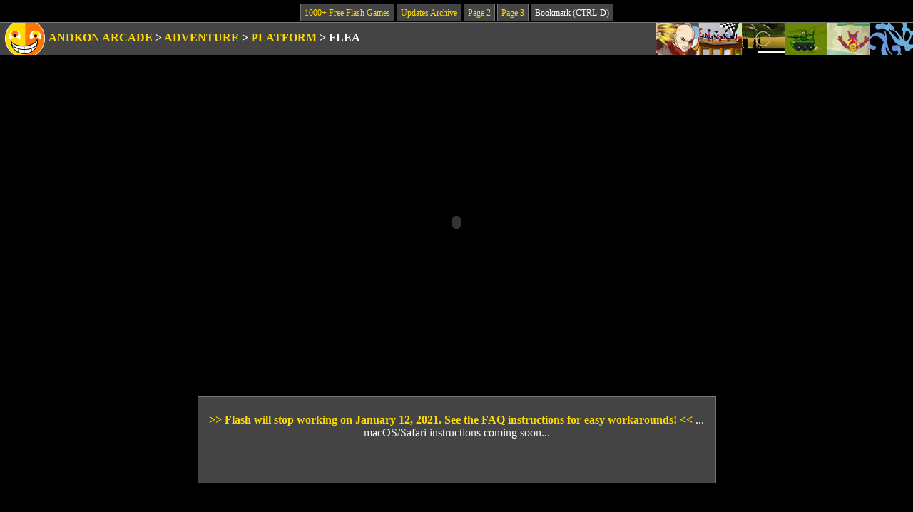

--- FILE ---
content_type: text/html; charset=utf-8
request_url: https://www.google.com/recaptcha/api2/aframe
body_size: 267
content:
<!DOCTYPE HTML><html><head><meta http-equiv="content-type" content="text/html; charset=UTF-8"></head><body><script nonce="Wyo8xx6baLd4Fd1Clj9AQg">/** Anti-fraud and anti-abuse applications only. See google.com/recaptcha */ try{var clients={'sodar':'https://pagead2.googlesyndication.com/pagead/sodar?'};window.addEventListener("message",function(a){try{if(a.source===window.parent){var b=JSON.parse(a.data);var c=clients[b['id']];if(c){var d=document.createElement('img');d.src=c+b['params']+'&rc='+(localStorage.getItem("rc::a")?sessionStorage.getItem("rc::b"):"");window.document.body.appendChild(d);sessionStorage.setItem("rc::e",parseInt(sessionStorage.getItem("rc::e")||0)+1);localStorage.setItem("rc::h",'1769071044225');}}}catch(b){}});window.parent.postMessage("_grecaptcha_ready", "*");}catch(b){}</script></body></html>